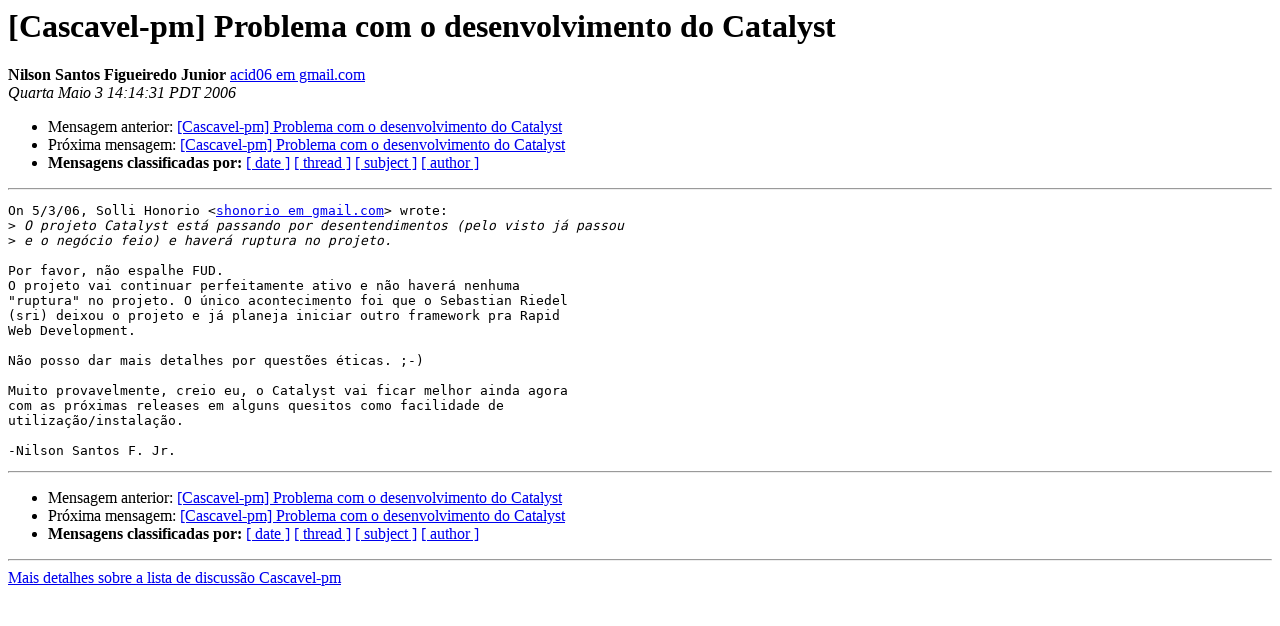

--- FILE ---
content_type: text/html
request_url: https://mail.pm.org/pipermail/cascavel-pm/2006-May/005790.html
body_size: 3089
content:
<!DOCTYPE HTML PUBLIC "-//W3C//DTD HTML 3.2//EN">
<HTML>
 <HEAD>
   <TITLE> [Cascavel-pm] Problema com o desenvolvimento do Catalyst
   </TITLE>
   <LINK REL="Index" HREF="index.html" >
   <LINK REL="made" HREF="mailto:cascavel-pm%40pm.org?Subject=%5BCascavel-pm%5D%20Problema%20com%20o%20desenvolvimento%20do%20Catalyst&In-Reply-To=12d1f4ee0605031330g1b7a2982v9bca1aa8b7211e55%40mail.gmail.com">
   <META NAME="robots" CONTENT="index,nofollow">
   <META http-equiv="Content-Type" content="text/html; charset=iso-8859-1">
   <LINK REL="Previous"  HREF="005787.html">
   <LINK REL="Next"  HREF="005793.html">
 </HEAD>
 <BODY BGCOLOR="#ffffff">
   <H1>[Cascavel-pm] Problema com o desenvolvimento do Catalyst</H1>
    <B>Nilson Santos Figueiredo Junior</B> 
    <A HREF="mailto:cascavel-pm%40pm.org?Subject=%5BCascavel-pm%5D%20Problema%20com%20o%20desenvolvimento%20do%20Catalyst&In-Reply-To=12d1f4ee0605031330g1b7a2982v9bca1aa8b7211e55%40mail.gmail.com"
       TITLE="[Cascavel-pm] Problema com o desenvolvimento do Catalyst">acid06 em gmail.com
       </A><BR>
    <I>Quarta Maio  3 14:14:31 PDT 2006</I>
    <P><UL>
        <LI>Mensagem anterior: <A HREF="005787.html">[Cascavel-pm] Problema com o desenvolvimento do Catalyst
</A></li>
        <LI>Próxima mensagem: <A HREF="005793.html">[Cascavel-pm] Problema com o desenvolvimento do Catalyst
</A></li>
         <LI> <B>Mensagens classificadas por:</B> 
              <a href="date.html#5790">[ date ]</a>
              <a href="thread.html#5790">[ thread ]</a>
              <a href="subject.html#5790">[ subject ]</a>
              <a href="author.html#5790">[ author ]</a>
         </LI>
       </UL>
    <HR>  
<!--beginarticle-->
<PRE>On 5/3/06, Solli Honorio &lt;<A HREF="http://mail.pm.org/mailman/listinfo/cascavel-pm">shonorio em gmail.com</A>&gt; wrote:
&gt;<i> O projeto Catalyst está passando por desentendimentos (pelo visto já passou
</I>&gt;<i> e o negócio feio) e haverá ruptura no projeto.
</I>
Por favor, não espalhe FUD.
O projeto vai continuar perfeitamente ativo e não haverá nenhuma
&quot;ruptura&quot; no projeto. O único acontecimento foi que o Sebastian Riedel
(sri) deixou o projeto e já planeja iniciar outro framework pra Rapid
Web Development.

Não posso dar mais detalhes por questões éticas. ;-)

Muito provavelmente, creio eu, o Catalyst vai ficar melhor ainda agora
com as próximas releases em alguns quesitos como facilidade de
utilização/instalação.

-Nilson Santos F. Jr.
</PRE>



















<!--endarticle-->
    <HR>
    <P><UL>
        <!--threads-->
	<LI>Mensagem anterior: <A HREF="005787.html">[Cascavel-pm] Problema com o desenvolvimento do Catalyst
</A></li>
	<LI>Próxima mensagem: <A HREF="005793.html">[Cascavel-pm] Problema com o desenvolvimento do Catalyst
</A></li>
         <LI> <B>Mensagens classificadas por:</B> 
              <a href="date.html#5790">[ date ]</a>
              <a href="thread.html#5790">[ thread ]</a>
              <a href="subject.html#5790">[ subject ]</a>
              <a href="author.html#5790">[ author ]</a>
         </LI>
       </UL>

<hr>
<a href="http://mail.pm.org/mailman/listinfo/cascavel-pm">Mais detalhes sobre a lista de discussão Cascavel-pm
</a><br>
</body></html>
